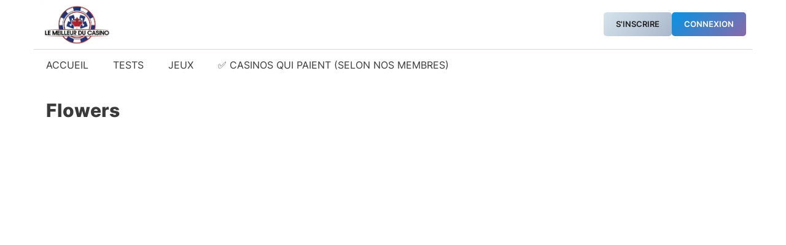

--- FILE ---
content_type: text/html; charset=UTF-8
request_url: https://lemeilleurducasino.quebec/jeux-de-casino-gratuit-en-ligne-sans-inscription-sans-telechargement/flowers/
body_size: 12060
content:
<!DOCTYPE html><html lang="fr-CA" prefix="og: https://ogp.me/ns#"><head><meta charset="UTF-8"><meta name="viewport" content="width=device-width, initial-scale=1"><title>Flowers - Le Meilleur Du Casino</title><meta name="description" content="Jouer sans risque au jeu de casino Flowers sur cette page. Aucune inscription, aucun téléchargement et aucun dépôt n&#039;est nécessaire!"/><meta name="robots" content="follow, index, max-snippet:-1, max-video-preview:-1, max-image-preview:large"/><link rel="canonical" href="https://lemeilleurducasino.quebec/jeux-de-casino-gratuit-en-ligne-sans-inscription-sans-telechargement/flowers/" /><meta property="og:locale" content="fr_CA" /><meta property="og:type" content="article" /><meta property="og:title" content="Flowers - Le Meilleur Du Casino" /><meta property="og:description" content="Jouer sans risque au jeu de casino Flowers sur cette page. Aucune inscription, aucun téléchargement et aucun dépôt n&#039;est nécessaire!" /><meta property="og:url" content="https://lemeilleurducasino.quebec/jeux-de-casino-gratuit-en-ligne-sans-inscription-sans-telechargement/flowers/" /><meta property="og:site_name" content="Le Meilleur du Casino" /><meta property="og:updated_time" content="2024-08-13T05:20:40-05:00" /><meta property="og:image" content="https://lemeilleurducasino.quebec/wp-content/uploads/2023/03/le-meilleur-du-casino-logo.webp" /><meta property="og:image:secure_url" content="https://lemeilleurducasino.quebec/wp-content/uploads/2023/03/le-meilleur-du-casino-logo.webp" /><meta property="og:image:width" content="514" /><meta property="og:image:height" content="299" /><meta property="og:image:alt" content="le meilleur du casino logo" /><meta property="og:image:type" content="image/webp" /><meta name="twitter:card" content="summary_large_image" /><meta name="twitter:title" content="Flowers - Le Meilleur Du Casino" /><meta name="twitter:description" content="Jouer sans risque au jeu de casino Flowers sur cette page. Aucune inscription, aucun téléchargement et aucun dépôt n&#039;est nécessaire!" /><meta name="twitter:image" content="https://lemeilleurducasino.quebec/wp-content/uploads/2023/03/le-meilleur-du-casino-logo.webp" /> <script type="application/ld+json" class="rank-math-schema-pro">{"@context":"https://schema.org","@graph":[{"@type":"BreadcrumbList","@id":"https://lemeilleurducasino.quebec/jeux-de-casino-gratuit-en-ligne-sans-inscription-sans-telechargement/flowers/#breadcrumb","itemListElement":[{"@type":"ListItem","position":"1","item":{"@id":"https://lemeilleurducasino.quebec","name":"Accueil"}},{"@type":"ListItem","position":"2","item":{"@id":"https://lemeilleurducasino.quebec/jeux-de-casino-gratuit-en-ligne-sans-inscription-sans-telechargement/flowers/","name":"Flowers"}}]}]}</script> <link rel="alternate" type="application/rss+xml" title="Le Meilleur du Casino &raquo; Flux" href="https://lemeilleurducasino.quebec/feed/" /><link rel="alternate" type="application/rss+xml" title="Le Meilleur du Casino &raquo; Flux des commentaires" href="https://lemeilleurducasino.quebec/comments/feed/" /><link data-optimized="2" rel="stylesheet" href="https://lemeilleurducasino.quebec/wp-content/litespeed/css/b68015445531111c99f54bbb6a6260c2.css?ver=95a88" /><link rel="https://api.w.org/" href="https://lemeilleurducasino.quebec/wp-json/" /><link rel="alternate" title="JSON" type="application/json" href="https://lemeilleurducasino.quebec/wp-json/wp/v2/vegashero_games/3711" /><link rel="EditURI" type="application/rsd+xml" title="RSD" href="https://lemeilleurducasino.quebec/xmlrpc.php?rsd" /><meta name="generator" content="WordPress 6.8.3" /><link rel='shortlink' href='https://lemeilleurducasino.quebec/?p=3711' /><link rel="alternate" title="oEmbed (JSON)" type="application/json+oembed" href="https://lemeilleurducasino.quebec/wp-json/oembed/1.0/embed?url=https%3A%2F%2Flemeilleurducasino.quebec%2Fjeux-de-casino-gratuit-en-ligne-sans-inscription-sans-telechargement%2Fflowers%2F" /><link rel="alternate" title="oEmbed (XML)" type="text/xml+oembed" href="https://lemeilleurducasino.quebec/wp-json/oembed/1.0/embed?url=https%3A%2F%2Flemeilleurducasino.quebec%2Fjeux-de-casino-gratuit-en-ligne-sans-inscription-sans-telechargement%2Fflowers%2F&#038;format=xml" />
 <script src="https://www.googletagmanager.com/gtag/js?id=G-NE8QPHN29N" defer data-deferred="1"></script> <script src="[data-uri]" defer></script><link rel="icon" href="https://lemeilleurducasino.quebec/wp-content/uploads/2023/03/cropped-le-meilleur-du-casino-favicon-32x32.webp" sizes="32x32" /><link rel="icon" href="https://lemeilleurducasino.quebec/wp-content/uploads/2023/03/cropped-le-meilleur-du-casino-favicon-192x192.webp" sizes="192x192" /><link rel="apple-touch-icon" href="https://lemeilleurducasino.quebec/wp-content/uploads/2023/03/cropped-le-meilleur-du-casino-favicon-180x180.webp" /><meta name="msapplication-TileImage" content="https://lemeilleurducasino.quebec/wp-content/uploads/2023/03/cropped-le-meilleur-du-casino-favicon-270x270.webp" /></head><body class="wp-singular vegashero_games-template-default single single-vegashero_games postid-3711 wp-custom-logo wp-embed-responsive wp-theme-generatepress post-image-above-header post-image-aligned-center slideout-enabled slideout-mobile sticky-menu-fade no-sidebar nav-below-header separate-containers header-aligned-left dropdown-hover jet-engine-optimized-dom" itemtype="https://schema.org/Blog" itemscope>
<a class="screen-reader-text skip-link" href="#content" title="Aller au contenu">Aller au contenu</a><div class="gb-container gb-container-29d47938"><div class="gb-container gb-container-6dd9a5e2"><figure class="gb-block-image gb-block-image-c89513ff"><a href="https://lemeilleurducasino.quebec/"><img fetchpriority="high" decoding="async" width="514" height="299" class="gb-image gb-image-c89513ff" src="https://lemeilleurducasino.quebec/wp-content/uploads/2023/03/le-meilleur-du-casino-logo.webp" alt="le meilleur du casino logo" title="le meilleur du casino logo" srcset="https://lemeilleurducasino.quebec/wp-content/uploads/2023/03/le-meilleur-du-casino-logo.webp 514w, https://lemeilleurducasino.quebec/wp-content/uploads/2023/03/le-meilleur-du-casino-logo-300x175.webp 300w, https://lemeilleurducasino.quebec/wp-content/uploads/2023/03/le-meilleur-du-casino-logo-103x60.webp 103w" sizes="(max-width: 514px) 100vw, 514px" /></a></figure><div class="wp-block-buttons is-horizontal is-content-justification-center is-layout-flex wp-container-core-buttons-is-layout-499968f5 wp-block-buttons-is-layout-flex"><div class="wp-block-button login-register-button is-style-fill"><a class="wp-block-button__link has-contrast-color has-text-color has-background has-link-color has-small-font-size has-text-align-left has-custom-font-size wp-element-button" href="https://lemeilleurducasino.quebec/inscription/" style="border-radius:5px;background:linear-gradient(135deg,rgb(213,227,236) 0%,rgb(170,183,203) 100%)">S'inscrire</a></div><div class="wp-block-button login-register-button"><a class="wp-block-button__link has-base-3-color has-text-color has-background has-link-color has-small-font-size has-text-align-left has-custom-font-size wp-element-button" href="https://lemeilleurducasino.quebec/connexion/" style="border-radius:5px;background:linear-gradient(135deg,rgb(6,147,227) 0%,rgb(137,105,169) 100%)">CONNEXION</a></div></div></div></div><nav class="main-navigation grid-container sub-menu-right" id="site-navigation" aria-label="Principal"  itemtype="https://schema.org/SiteNavigationElement" itemscope><div class="inside-navigation grid-container">
<button class="menu-toggle" aria-controls="generate-slideout-menu" aria-expanded="false">
<span class="gp-icon icon-menu-bars"><svg viewBox="0 0 512 512" aria-hidden="true" xmlns="http://www.w3.org/2000/svg" width="1em" height="1em"><path d="M0 96c0-13.255 10.745-24 24-24h464c13.255 0 24 10.745 24 24s-10.745 24-24 24H24c-13.255 0-24-10.745-24-24zm0 160c0-13.255 10.745-24 24-24h464c13.255 0 24 10.745 24 24s-10.745 24-24 24H24c-13.255 0-24-10.745-24-24zm0 160c0-13.255 10.745-24 24-24h464c13.255 0 24 10.745 24 24s-10.745 24-24 24H24c-13.255 0-24-10.745-24-24z" /></svg><svg viewBox="0 0 512 512" aria-hidden="true" xmlns="http://www.w3.org/2000/svg" width="1em" height="1em"><path d="M71.029 71.029c9.373-9.372 24.569-9.372 33.942 0L256 222.059l151.029-151.03c9.373-9.372 24.569-9.372 33.942 0 9.372 9.373 9.372 24.569 0 33.942L289.941 256l151.03 151.029c9.372 9.373 9.372 24.569 0 33.942-9.373 9.372-24.569 9.372-33.942 0L256 289.941l-151.029 151.03c-9.373 9.372-24.569 9.372-33.942 0-9.372-9.373-9.372-24.569 0-33.942L222.059 256 71.029 104.971c-9.372-9.373-9.372-24.569 0-33.942z" /></svg></span><span class="mobile-menu">Menu</span>				</button><div id="primary-menu" class="main-nav"><ul id="menu-primary-menu-dispatch" class=" menu sf-menu"><li id="menu-item-1154" class="menu-item menu-item-type-custom menu-item-object-custom menu-item-home menu-item-1154"><a href="https://lemeilleurducasino.quebec">Accueil</a></li><li id="menu-item-1686" class="menu-item menu-item-type-taxonomy menu-item-object-category menu-item-1686"><a href="https://lemeilleurducasino.quebec/casinos-en-ligne/">Tests</a></li><li id="menu-item-2018" class="menu-item menu-item-type-post_type menu-item-object-page menu-item-2018"><a href="https://lemeilleurducasino.quebec/jeux-de-casino-gratuit-en-ligne-sans-inscription-sans-telechargement/">Jeux</a></li><li id="menu-item-12539" class="menu-item menu-item-type-custom menu-item-object-custom menu-item-12539"><a href="https://lemeilleurducasino.quebec/retraits/">✅ Casinos qui paient (selon nos membres)</a></li></ul></div></div></nav><div class="site grid-container container hfeed" id="page"><div class="site-content" id="content"><div class="content-area" id="primary"><main class="site-main" id="main"><article id="post-3711" class="post-3711 vegashero_games type-vegashero_games status-publish hentry game_category-video-slots game_operator-energycasino game_operator-mrgreen game_operator-slotsmillion game_operator-videoslots game_provider-netent" itemtype="https://schema.org/CreativeWork" itemscope><div class="inside-article"><header class="entry-header"><h1 class="entry-title" itemprop="headline">Flowers</h1></header><div class="entry-content" itemprop="text"><div class="iframe_kh_wrapper" class=""><div class="kh-no-close"></div>
<iframe data-src-url="https://netent-static.casinomodule.com/games/flowers_mobile_html/game/flowers_mobile_html.xhtml?flashParams.bgcolor=000000&gameId=flowers_not_mobile&mobileParams.lobbyURL=https%3A%2F%2Fgames.netent.com%2Fvideo-slots%2Fflowers%2F&server=https%3A%2F%2Fnetent-game.casinomodule.com%2F&lang=en&sessId=DEMO-6822054689-EUR&operatorId=netent" data-background-url="//cdn.vegasgod.com/netent/flowers/cover.webp" data-button-text="Play Demo" data-age-gate-text="18+ Only. Play Responsibly." width="" height="" class="singlegame-iframe" frameborder="0" scrolling="no" allowfullscreen src="https://netent-static.casinomodule.com/games/flowers_mobile_html/game/flowers_mobile_html.xhtml?flashParams.bgcolor=000000&gameId=flowers_not_mobile&mobileParams.lobbyURL=https%3A%2F%2Fgames.netent.com%2Fvideo-slots%2Fflowers%2F&server=https%3A%2F%2Fnetent-game.casinomodule.com%2F&lang=en&sessId=DEMO-6822054689-EUR&operatorId=netent" sandbox="allow-same-origin allow-scripts allow-popups allow-forms"></iframe></div><div id="block-6" class="widget singlegame_widget widget_block"><div class="wp-block-columns colonnes-jouerenreel has-white-color has-black-background-color has-text-color has-background is-layout-flex wp-container-core-columns-is-layout-9d6595d7 wp-block-columns-is-layout-flex"><div class="wp-block-column is-vertically-aligned-center is-layout-flow wp-block-column-is-layout-flow" style="flex-basis:50%"><p class="has-text-align-center"><strong>Tu souhaites jouer en argent réel? </strong></p></div><div class="wp-block-column is-vertically-aligned-center is-layout-flow wp-block-column-is-layout-flow" style="flex-basis:50%"><div class="gb-button-wrapper gb-button-wrapper-895f9414"><a class="gb-button gb-button-07d8a762 bouton-jeux-cta" href="https://lemeilleurducasino.quebec/retraits/" target="_blank" rel="noopener noreferrer"><span class="gb-icon"><svg aria-hidden="true" role="img" height="1em" width="1em" viewBox="0 0 256 512" xmlns="http://www.w3.org/2000/svg"><path fill="currentColor" d="M224.3 273l-136 136c-9.4 9.4-24.6 9.4-33.9 0l-22.6-22.6c-9.4-9.4-9.4-24.6 0-33.9l96.4-96.4-96.4-96.4c-9.4-9.4-9.4-24.6 0-33.9L54.3 103c9.4-9.4 24.6-9.4 33.9 0l136 136c9.5 9.4 9.5 24.6.1 34z"></path></svg></span><span class="gb-button-text"><strong>TROUVER UN CASINO QUI PAIE</strong></span></a></div></div></div></div></div></div></article><div class="gb-container gb-container-ba01df3c"><div class="gb-inside-container"><h2 class="wp-block-heading">Nos autres jeux de casino en ligne</h2><p>Pour consulter nos autres jeux de casinos virtuels, rendez-vous sur <a href="https://lemeilleurducasino.quebec/jeux-de-casino-gratuit-en-ligne-sans-inscription-sans-telechargement/">notre page jeux de casino en cliquant ici</a>. Vous y trouverez l'ensemble des jeux que nous proposons en libre accès, sans avoir à créer un compte, à déposer des fonds ou autre. C'est simple, rapide et sans téléchargement nécessaire. Utilisez les filtres ou la barre de recherche pour trouver un jeu.</p><p>Si vous souhaitez jouer en réel, cliquez sur le bouton plus haut pour savoir quel casino en ligne choisir au Québec et Canada.</p></div></div></main></div></div></div><div class="site-footer"><div class="gb-container gb-container-73cd57e1 alignfull"><div class="gb-container gb-container-1bea44e2"><div class="gb-grid-wrapper gb-grid-wrapper-b76f312f"><div class="gb-grid-column gb-grid-column-53cb46e2"><div class="gb-container gb-container-53cb46e2"><div class="gb-inside-container"><h3 class="gb-headline gb-headline-aa19f1fb gb-headline-text">Ne Faites Confiance qu'aux Meilleurs.</h3><p class="gb-headline gb-headline-41582601 gb-headline-text">Lemeilleurducasino.quebec est un média indépendant qui fournit des critiques détaillées et des évaluations de casinos en ligne au Québec et au Canada, complétées par les commentaires de notre communauté de joueurs.</p></div></div></div><div class="gb-grid-column gb-grid-column-e1bd60bb"><div class="gb-container gb-container-e1bd60bb"><div class="gb-inside-container"><div class="gb-button-wrapper gb-button-wrapper-a8276863"><a class="gb-button gb-button-529d5dda gb-button-text" href="https://lemeilleurducasino.quebec/contact/">Nous Contacter</a><a class="gb-button gb-button-3936b108 gb-button-text" href="https://lemeilleurducasino.quebec/a-propos/">À Propos</a><a class="gb-button gb-button-f24d0bdd gb-button-text" href="https://lemeilleurducasino.quebec/inscription/">Inscription</a><a class="gb-button gb-button-6b9ebe7c gb-button-text" href="https://lemeilleurducasino.quebec/connexion/">Connexion</a></div></div></div></div></div><div class="gb-grid-wrapper gb-grid-wrapper-6e25a400"><div class="gb-grid-column gb-grid-column-7220445b"><div class="gb-container gb-container-7220445b"><figure class="gb-block-image gb-block-image-1f424921"><img data-lazyloaded="1" src="[data-uri]" decoding="async" width="150" height="150" class="gb-image gb-image-1f424921" data-src="https://lemeilleurducasino.quebec/wp-content/uploads/lemeilleurducasino-logo-blanc-150x150.webp" alt="lemeilleurducasino logo blanc" title="lemeilleurducasino logo blanc" data-srcset="https://lemeilleurducasino.quebec/wp-content/uploads/lemeilleurducasino-logo-blanc-150x150.webp 150w, https://lemeilleurducasino.quebec/wp-content/uploads/lemeilleurducasino-logo-blanc.webp 300w" data-sizes="(max-width: 150px) 100vw, 150px" /><noscript><img decoding="async" width="150" height="150" class="gb-image gb-image-1f424921" src="https://lemeilleurducasino.quebec/wp-content/uploads/lemeilleurducasino-logo-blanc-150x150.webp" alt="lemeilleurducasino logo blanc" title="lemeilleurducasino logo blanc" srcset="https://lemeilleurducasino.quebec/wp-content/uploads/lemeilleurducasino-logo-blanc-150x150.webp 150w, https://lemeilleurducasino.quebec/wp-content/uploads/lemeilleurducasino-logo-blanc.webp 300w" sizes="(max-width: 150px) 100vw, 150px" /></noscript></figure></div></div><div class="gb-grid-column gb-grid-column-04976ed3"><div class="gb-container gb-container-04976ed3"><p class="gb-headline gb-headline-c4e6c4cb gb-headline-text">Ce site internet est interdit aux mineurs de moins de 18 ans.</p></div></div><div class="gb-grid-column gb-grid-column-465fc9d7"><div class="gb-container gb-container-465fc9d7"><figure class="gb-block-image gb-block-image-2713bfc1"><img data-lazyloaded="1" src="[data-uri]" decoding="async" width="150" height="150" class="gb-image gb-image-2713bfc1" data-src="https://lemeilleurducasino.quebec/wp-content/uploads/signe-site-interdit-aux-personnes-ayant-moins-de-18-ans-150x150.webp" alt="signe site interdit aux personnes ayant moins de 18 ans" title="signe site interdit aux personnes ayant moins de 18 ans" data-srcset="https://lemeilleurducasino.quebec/wp-content/uploads/signe-site-interdit-aux-personnes-ayant-moins-de-18-ans-150x150.webp 150w, https://lemeilleurducasino.quebec/wp-content/uploads/signe-site-interdit-aux-personnes-ayant-moins-de-18-ans.webp 300w" data-sizes="(max-width: 150px) 100vw, 150px" /><noscript><img decoding="async" width="150" height="150" class="gb-image gb-image-2713bfc1" src="https://lemeilleurducasino.quebec/wp-content/uploads/signe-site-interdit-aux-personnes-ayant-moins-de-18-ans-150x150.webp" alt="signe site interdit aux personnes ayant moins de 18 ans" title="signe site interdit aux personnes ayant moins de 18 ans" srcset="https://lemeilleurducasino.quebec/wp-content/uploads/signe-site-interdit-aux-personnes-ayant-moins-de-18-ans-150x150.webp 150w, https://lemeilleurducasino.quebec/wp-content/uploads/signe-site-interdit-aux-personnes-ayant-moins-de-18-ans.webp 300w" sizes="(max-width: 150px) 100vw, 150px" /></noscript></figure></div></div></div><div class="gb-container gb-container-0f87c806"><div class="gb-inside-container"><div class="gb-grid-wrapper gb-grid-wrapper-9cc30ed9"><div class="gb-grid-column gb-grid-column-e6861bde"><div class="gb-container gb-container-e6861bde"><div class="gb-inside-container"><p class="gb-headline gb-headline-97c10964 gb-headline-text">2026 ©  Le Meilleur du Casino</p></div></div></div><div class="gb-grid-column gb-grid-column-7c528044"><div class="gb-container gb-container-7c528044"><div class="gb-inside-container"><div class="gb-button-wrapper gb-button-wrapper-d060803e"><a class="gb-button gb-button-907cc664" href="https://twitter.com/du_casino" target="_blank" rel="noopener noreferrer"><span class="gb-icon"><svg aria-hidden="true" role="img" height="1em" width="1em" viewBox="0 0 512 512" xmlns="http://www.w3.org/2000/svg"><path fill="currentColor" d="M459.37 151.716c.325 4.548.325 9.097.325 13.645 0 138.72-105.583 298.558-298.558 298.558-59.452 0-114.68-17.219-161.137-47.106 8.447.974 16.568 1.299 25.34 1.299 49.055 0 94.213-16.568 130.274-44.832-46.132-.975-84.792-31.188-98.112-72.772 6.498.974 12.995 1.624 19.818 1.624 9.421 0 18.843-1.3 27.614-3.573-48.081-9.747-84.143-51.98-84.143-102.985v-1.299c13.969 7.797 30.214 12.67 47.431 13.319-28.264-18.843-46.781-51.005-46.781-87.391 0-19.492 5.197-37.36 14.294-52.954 51.655 63.675 129.3 105.258 216.365 109.807-1.624-7.797-2.599-15.918-2.599-24.04 0-57.828 46.782-104.934 104.934-104.934 30.213 0 57.502 12.67 76.67 33.137 23.715-4.548 46.456-13.32 66.599-25.34-7.798 24.366-24.366 44.833-46.132 57.827 21.117-2.273 41.584-8.122 60.426-16.243-14.292 20.791-32.161 39.308-52.628 54.253z"></path></svg></span><span class="gb-button-text">Twitter</span></a><a class="gb-button gb-button-5deedb06 gb-button-text" href="https://lemeilleurducasino.quebec/mentions-legales/">Mentions Légales</a></div></div></div></div></div></div></div></div></div></div><a title="Défiler vers le haut" aria-label="Défiler vers le haut" rel="nofollow" href="#" class="generate-back-to-top" data-scroll-speed="400" data-start-scroll="300" role="button">
<span class="gp-icon icon-arrow-up"><svg viewBox="0 0 330 512" aria-hidden="true" xmlns="http://www.w3.org/2000/svg" width="1em" height="1em" fill-rule="evenodd" clip-rule="evenodd" stroke-linejoin="round" stroke-miterlimit="1.414"><path d="M305.863 314.916c0 2.266-1.133 4.815-2.832 6.514l-14.157 14.163c-1.699 1.7-3.964 2.832-6.513 2.832-2.265 0-4.813-1.133-6.512-2.832L164.572 224.276 53.295 335.593c-1.699 1.7-4.247 2.832-6.512 2.832-2.265 0-4.814-1.133-6.513-2.832L26.113 321.43c-1.699-1.7-2.831-4.248-2.831-6.514s1.132-4.816 2.831-6.515L158.06 176.408c1.699-1.7 4.247-2.833 6.512-2.833 2.265 0 4.814 1.133 6.513 2.833L303.03 308.4c1.7 1.7 2.832 4.249 2.832 6.515z" fill-rule="nonzero" /></svg></span>
</a><nav id="generate-slideout-menu" class="main-navigation slideout-navigation" itemtype="https://schema.org/SiteNavigationElement" itemscope><div class="inside-navigation grid-container grid-parent"><div class="main-nav"><ul id="menu-primary-menu-dispatch-1" class=" slideout-menu"><li class="menu-item menu-item-type-custom menu-item-object-custom menu-item-home menu-item-1154"><a href="https://lemeilleurducasino.quebec">Accueil</a></li><li class="menu-item menu-item-type-taxonomy menu-item-object-category menu-item-1686"><a href="https://lemeilleurducasino.quebec/casinos-en-ligne/">Tests</a></li><li class="menu-item menu-item-type-post_type menu-item-object-page menu-item-2018"><a href="https://lemeilleurducasino.quebec/jeux-de-casino-gratuit-en-ligne-sans-inscription-sans-telechargement/">Jeux</a></li><li class="menu-item menu-item-type-custom menu-item-object-custom menu-item-12539"><a href="https://lemeilleurducasino.quebec/retraits/">✅ Casinos qui paient (selon nos membres)</a></li></ul></div></div></nav><div class="slideout-overlay">
<button class="slideout-exit has-svg-icon">
<span class="gp-icon pro-close">
<svg viewBox="0 0 512 512" aria-hidden="true" role="img" version="1.1" xmlns="http://www.w3.org/2000/svg" xmlns:xlink="http://www.w3.org/1999/xlink" width="1em" height="1em">
<path d="M71.029 71.029c9.373-9.372 24.569-9.372 33.942 0L256 222.059l151.029-151.03c9.373-9.372 24.569-9.372 33.942 0 9.372 9.373 9.372 24.569 0 33.942L289.941 256l151.03 151.029c9.372 9.373 9.372 24.569 0 33.942-9.373 9.372-24.569 9.372-33.942 0L256 289.941l-151.029 151.03c-9.373 9.372-24.569 9.372-33.942 0-9.372-9.373-9.372-24.569 0-33.942L222.059 256 71.029 104.971c-9.372-9.373-9.372-24.569 0-33.942z" />
</svg>
</span>						<span class="screen-reader-text">Close</span>
</button></div> <script type="speculationrules">{"prefetch":[{"source":"document","where":{"and":[{"href_matches":"\/*"},{"not":{"href_matches":["\/wp-*.php","\/wp-admin\/*","\/wp-content\/uploads\/*","\/wp-content\/*","\/wp-content\/plugins\/*","\/wp-content\/themes\/generatepress\/*","\/*\\?(.+)"]}},{"not":{"selector_matches":"a[rel~=\"nofollow\"]"}},{"not":{"selector_matches":".no-prefetch, .no-prefetch a"}}]},"eagerness":"conservative"}]}</script> <!--[if lte IE 11]> <script src="https://lemeilleurducasino.quebec/wp-content/themes/generatepress/assets/js/classList.min.js?ver=3.6.0" id="generate-classlist-js"></script> <![endif]--> <script data-no-optimize="1">window.lazyLoadOptions=Object.assign({},{threshold:300},window.lazyLoadOptions||{});!function(t,e){"object"==typeof exports&&"undefined"!=typeof module?module.exports=e():"function"==typeof define&&define.amd?define(e):(t="undefined"!=typeof globalThis?globalThis:t||self).LazyLoad=e()}(this,function(){"use strict";function e(){return(e=Object.assign||function(t){for(var e=1;e<arguments.length;e++){var n,a=arguments[e];for(n in a)Object.prototype.hasOwnProperty.call(a,n)&&(t[n]=a[n])}return t}).apply(this,arguments)}function o(t){return e({},at,t)}function l(t,e){return t.getAttribute(gt+e)}function c(t){return l(t,vt)}function s(t,e){return function(t,e,n){e=gt+e;null!==n?t.setAttribute(e,n):t.removeAttribute(e)}(t,vt,e)}function i(t){return s(t,null),0}function r(t){return null===c(t)}function u(t){return c(t)===_t}function d(t,e,n,a){t&&(void 0===a?void 0===n?t(e):t(e,n):t(e,n,a))}function f(t,e){et?t.classList.add(e):t.className+=(t.className?" ":"")+e}function _(t,e){et?t.classList.remove(e):t.className=t.className.replace(new RegExp("(^|\\s+)"+e+"(\\s+|$)")," ").replace(/^\s+/,"").replace(/\s+$/,"")}function g(t){return t.llTempImage}function v(t,e){!e||(e=e._observer)&&e.unobserve(t)}function b(t,e){t&&(t.loadingCount+=e)}function p(t,e){t&&(t.toLoadCount=e)}function n(t){for(var e,n=[],a=0;e=t.children[a];a+=1)"SOURCE"===e.tagName&&n.push(e);return n}function h(t,e){(t=t.parentNode)&&"PICTURE"===t.tagName&&n(t).forEach(e)}function a(t,e){n(t).forEach(e)}function m(t){return!!t[lt]}function E(t){return t[lt]}function I(t){return delete t[lt]}function y(e,t){var n;m(e)||(n={},t.forEach(function(t){n[t]=e.getAttribute(t)}),e[lt]=n)}function L(a,t){var o;m(a)&&(o=E(a),t.forEach(function(t){var e,n;e=a,(t=o[n=t])?e.setAttribute(n,t):e.removeAttribute(n)}))}function k(t,e,n){f(t,e.class_loading),s(t,st),n&&(b(n,1),d(e.callback_loading,t,n))}function A(t,e,n){n&&t.setAttribute(e,n)}function O(t,e){A(t,rt,l(t,e.data_sizes)),A(t,it,l(t,e.data_srcset)),A(t,ot,l(t,e.data_src))}function w(t,e,n){var a=l(t,e.data_bg_multi),o=l(t,e.data_bg_multi_hidpi);(a=nt&&o?o:a)&&(t.style.backgroundImage=a,n=n,f(t=t,(e=e).class_applied),s(t,dt),n&&(e.unobserve_completed&&v(t,e),d(e.callback_applied,t,n)))}function x(t,e){!e||0<e.loadingCount||0<e.toLoadCount||d(t.callback_finish,e)}function M(t,e,n){t.addEventListener(e,n),t.llEvLisnrs[e]=n}function N(t){return!!t.llEvLisnrs}function z(t){if(N(t)){var e,n,a=t.llEvLisnrs;for(e in a){var o=a[e];n=e,o=o,t.removeEventListener(n,o)}delete t.llEvLisnrs}}function C(t,e,n){var a;delete t.llTempImage,b(n,-1),(a=n)&&--a.toLoadCount,_(t,e.class_loading),e.unobserve_completed&&v(t,n)}function R(i,r,c){var l=g(i)||i;N(l)||function(t,e,n){N(t)||(t.llEvLisnrs={});var a="VIDEO"===t.tagName?"loadeddata":"load";M(t,a,e),M(t,"error",n)}(l,function(t){var e,n,a,o;n=r,a=c,o=u(e=i),C(e,n,a),f(e,n.class_loaded),s(e,ut),d(n.callback_loaded,e,a),o||x(n,a),z(l)},function(t){var e,n,a,o;n=r,a=c,o=u(e=i),C(e,n,a),f(e,n.class_error),s(e,ft),d(n.callback_error,e,a),o||x(n,a),z(l)})}function T(t,e,n){var a,o,i,r,c;t.llTempImage=document.createElement("IMG"),R(t,e,n),m(c=t)||(c[lt]={backgroundImage:c.style.backgroundImage}),i=n,r=l(a=t,(o=e).data_bg),c=l(a,o.data_bg_hidpi),(r=nt&&c?c:r)&&(a.style.backgroundImage='url("'.concat(r,'")'),g(a).setAttribute(ot,r),k(a,o,i)),w(t,e,n)}function G(t,e,n){var a;R(t,e,n),a=e,e=n,(t=Et[(n=t).tagName])&&(t(n,a),k(n,a,e))}function D(t,e,n){var a;a=t,(-1<It.indexOf(a.tagName)?G:T)(t,e,n)}function S(t,e,n){var a;t.setAttribute("loading","lazy"),R(t,e,n),a=e,(e=Et[(n=t).tagName])&&e(n,a),s(t,_t)}function V(t){t.removeAttribute(ot),t.removeAttribute(it),t.removeAttribute(rt)}function j(t){h(t,function(t){L(t,mt)}),L(t,mt)}function F(t){var e;(e=yt[t.tagName])?e(t):m(e=t)&&(t=E(e),e.style.backgroundImage=t.backgroundImage)}function P(t,e){var n;F(t),n=e,r(e=t)||u(e)||(_(e,n.class_entered),_(e,n.class_exited),_(e,n.class_applied),_(e,n.class_loading),_(e,n.class_loaded),_(e,n.class_error)),i(t),I(t)}function U(t,e,n,a){var o;n.cancel_on_exit&&(c(t)!==st||"IMG"===t.tagName&&(z(t),h(o=t,function(t){V(t)}),V(o),j(t),_(t,n.class_loading),b(a,-1),i(t),d(n.callback_cancel,t,e,a)))}function $(t,e,n,a){var o,i,r=(i=t,0<=bt.indexOf(c(i)));s(t,"entered"),f(t,n.class_entered),_(t,n.class_exited),o=t,i=a,n.unobserve_entered&&v(o,i),d(n.callback_enter,t,e,a),r||D(t,n,a)}function q(t){return t.use_native&&"loading"in HTMLImageElement.prototype}function H(t,o,i){t.forEach(function(t){return(a=t).isIntersecting||0<a.intersectionRatio?$(t.target,t,o,i):(e=t.target,n=t,a=o,t=i,void(r(e)||(f(e,a.class_exited),U(e,n,a,t),d(a.callback_exit,e,n,t))));var e,n,a})}function B(e,n){var t;tt&&!q(e)&&(n._observer=new IntersectionObserver(function(t){H(t,e,n)},{root:(t=e).container===document?null:t.container,rootMargin:t.thresholds||t.threshold+"px"}))}function J(t){return Array.prototype.slice.call(t)}function K(t){return t.container.querySelectorAll(t.elements_selector)}function Q(t){return c(t)===ft}function W(t,e){return e=t||K(e),J(e).filter(r)}function X(e,t){var n;(n=K(e),J(n).filter(Q)).forEach(function(t){_(t,e.class_error),i(t)}),t.update()}function t(t,e){var n,a,t=o(t);this._settings=t,this.loadingCount=0,B(t,this),n=t,a=this,Y&&window.addEventListener("online",function(){X(n,a)}),this.update(e)}var Y="undefined"!=typeof window,Z=Y&&!("onscroll"in window)||"undefined"!=typeof navigator&&/(gle|ing|ro)bot|crawl|spider/i.test(navigator.userAgent),tt=Y&&"IntersectionObserver"in window,et=Y&&"classList"in document.createElement("p"),nt=Y&&1<window.devicePixelRatio,at={elements_selector:".lazy",container:Z||Y?document:null,threshold:300,thresholds:null,data_src:"src",data_srcset:"srcset",data_sizes:"sizes",data_bg:"bg",data_bg_hidpi:"bg-hidpi",data_bg_multi:"bg-multi",data_bg_multi_hidpi:"bg-multi-hidpi",data_poster:"poster",class_applied:"applied",class_loading:"litespeed-loading",class_loaded:"litespeed-loaded",class_error:"error",class_entered:"entered",class_exited:"exited",unobserve_completed:!0,unobserve_entered:!1,cancel_on_exit:!0,callback_enter:null,callback_exit:null,callback_applied:null,callback_loading:null,callback_loaded:null,callback_error:null,callback_finish:null,callback_cancel:null,use_native:!1},ot="src",it="srcset",rt="sizes",ct="poster",lt="llOriginalAttrs",st="loading",ut="loaded",dt="applied",ft="error",_t="native",gt="data-",vt="ll-status",bt=[st,ut,dt,ft],pt=[ot],ht=[ot,ct],mt=[ot,it,rt],Et={IMG:function(t,e){h(t,function(t){y(t,mt),O(t,e)}),y(t,mt),O(t,e)},IFRAME:function(t,e){y(t,pt),A(t,ot,l(t,e.data_src))},VIDEO:function(t,e){a(t,function(t){y(t,pt),A(t,ot,l(t,e.data_src))}),y(t,ht),A(t,ct,l(t,e.data_poster)),A(t,ot,l(t,e.data_src)),t.load()}},It=["IMG","IFRAME","VIDEO"],yt={IMG:j,IFRAME:function(t){L(t,pt)},VIDEO:function(t){a(t,function(t){L(t,pt)}),L(t,ht),t.load()}},Lt=["IMG","IFRAME","VIDEO"];return t.prototype={update:function(t){var e,n,a,o=this._settings,i=W(t,o);{if(p(this,i.length),!Z&&tt)return q(o)?(e=o,n=this,i.forEach(function(t){-1!==Lt.indexOf(t.tagName)&&S(t,e,n)}),void p(n,0)):(t=this._observer,o=i,t.disconnect(),a=t,void o.forEach(function(t){a.observe(t)}));this.loadAll(i)}},destroy:function(){this._observer&&this._observer.disconnect(),K(this._settings).forEach(function(t){I(t)}),delete this._observer,delete this._settings,delete this.loadingCount,delete this.toLoadCount},loadAll:function(t){var e=this,n=this._settings;W(t,n).forEach(function(t){v(t,e),D(t,n,e)})},restoreAll:function(){var e=this._settings;K(e).forEach(function(t){P(t,e)})}},t.load=function(t,e){e=o(e);D(t,e)},t.resetStatus=function(t){i(t)},t}),function(t,e){"use strict";function n(){e.body.classList.add("litespeed_lazyloaded")}function a(){console.log("[LiteSpeed] Start Lazy Load"),o=new LazyLoad(Object.assign({},t.lazyLoadOptions||{},{elements_selector:"[data-lazyloaded]",callback_finish:n})),i=function(){o.update()},t.MutationObserver&&new MutationObserver(i).observe(e.documentElement,{childList:!0,subtree:!0,attributes:!0})}var o,i;t.addEventListener?t.addEventListener("load",a,!1):t.attachEvent("onload",a)}(window,document);</script><script data-optimized="1" src="https://lemeilleurducasino.quebec/wp-content/litespeed/js/7aee9362de60a4dbbecf2ffc5c8485c2.js?ver=95a88" defer></script></body></html>
<!-- Page optimized by LiteSpeed Cache @2026-01-19 11:58:21 -->

<!-- Page cached by LiteSpeed Cache 7.6.2 on 2026-01-19 11:58:21 -->